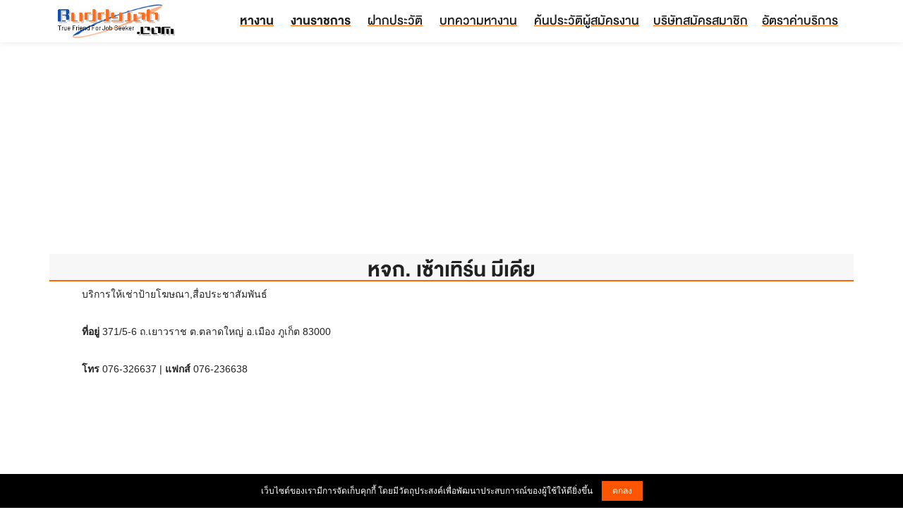

--- FILE ---
content_type: text/html; charset=UTF-8
request_url: https://www.buddyjob.com/company24374/
body_size: 3297
content:
<!DOCTYPE HTML>
<html dir="ltr" lang="th" prefix="og: https://ogp.me/ns#">
<head>
<meta http-equiv="Content-Language" content="th" />
<meta http-equiv="Content-Type" content="text/html; charset=UTF-8" />
<meta charset="UTF-8" />
<meta name="viewport" content="width=device-width, initial-scale=1.0" />
<meta property="og:locale" content="th_TH" />
<title>หจก. เซ้าเทิร์น มีเดีย บริการให้เช่าป้ายโฆษณา,สื่อประชาสัมพันธ์</title>
<meta name="keywords" content="หจก. เซ้าเทิร์น มีเดีย,หจก.,เซ้าเทิร์น,มีเดีย" />
<meta name="description" content="หางาน สมัครงาน หจก. เซ้าเทิร์น มีเดีย บริการให้เช่าป้ายโฆษณา,สื่อประชาสัมพันธ์" />
<meta name="robots" content="index,follow" />
<link href="https://www.buddyjob.com/style.css" rel="stylesheet" type="text/css" />
<script type="text/javascript" src="https://www.buddyjob.com/js/script.js"></script>
<script src="https://www.buddyjob.com/cookie-notice-master/src/cookie.notice.js" charset="utf-8"></script>
<link rel="shortcut icon" href="https://www.buddyjob.com/favicon.ico">
<link rel="stylesheet" href="https://www.buddyjob.com/style/css/font-awesome.css">
<link rel="stylesheet" href="https://www.buddyjob.com/style/css/bootstrap.css">
<link rel="stylesheet" href="https://www.buddyjob.com/style/css/style.css">
<script src="https://www.buddyjob.com/style/js/jquery.js"></script>
<script src="https://www.buddyjob.com/style/js/bootstrap.js"></script>
<script src="https://www.buddyjob.com/style/js/main.js"></script>
<meta name="google-adsense-account" content="ca-pub-8651437743274361">
</head>
<body>
<header class="header-area main-header" style="margin-bottom:20px;"><div class="container"><div class="row">
<div class="col-lg-2"><div class="logo-area"><a href="https://www.buddyjob.com/"><img src="https://www.buddyjob.com/images/head/logo.jpg" height="50" alt="logo"></a></div></div>
<div class="col-lg-10">
<div class="custom-navbar"><span></span><span></span><span></span></div>
<div class="main-menu">
<ul>
<li><a href="https://www.buddyjob.com/"><strong>หางาน</strong></a></li>
<li><a href="https://www.buddyjob.com/gov/"><strong>งานราชการ</strong></a></li>
<li><a href="https://www.buddyjob.com/resume_register/">ฝากประวัติ</a></li>
<li><a href="https://www.buddyjob.com/article/">บทความหางาน</a></li>
<li><a href="https://www.buddyjob.com/resume/">ค้นประวัติผู้สมัครงาน</a></li><li><a href="https://www.buddyjob.com/company_register/">บริษัทสมัครสมาชิก</a></li><li><a href="https://www.buddyjob.com/price/">อัตราค่าบริการ</a></li></ul>
</div>
</div></div></div>
</header>
<div class="container">
<!-- BuddyJob.Auto -->
<script async src="https://pagead2.googlesyndication.com/pagead/js/adsbygoogle.js?client=ca-pub-8651437743274361" crossorigin="anonymous"></script>
<ins style="display:block;width:100%;height:280px !important;min-height:280px !important;" class="adsbygoogle" data-ad-client="ca-pub-8651437743274361" data-ad-slot="2369475056" data-ad-format="auto" data-full-width-responsive="true"></ins>
<script>(adsbygoogle = window.adsbygoogle || []).push({});</script>
</div><div class="container"><div class="row">
<div class="col-lg-12 section-title">หจก. เซ้าเทิร์น มีเดีย</div>
<br />
<table width='92%' border='0' cellpadding='0' cellspacing='0' align='center' style='margin-bottom:20px;'><tr><td>
บริการให้เช่าป้ายโฆษณา,สื่อประชาสัมพันธ์<br /><p class="h3"></p>
<br /><strong>ที่อยู่</strong> 371/5-6 ถ.เยาวราช ต.ตลาดใหญ่ อ.เมือง  ภูเก็ต 83000<br /><p class="h3"></p>
<br /><strong>โทร</strong> 076-326637 | <strong>แฟกส์</strong> 076-236638</td></tr></table><div class="container">
<!-- BuddyJob.Auto -->
<script async src="https://pagead2.googlesyndication.com/pagead/js/adsbygoogle.js?client=ca-pub-8651437743274361" crossorigin="anonymous"></script>
<ins style="display:block;width:100%;height:280px !important;min-height:280px !important;" class="adsbygoogle" data-ad-client="ca-pub-8651437743274361" data-ad-slot="2369475056" data-ad-format="auto" data-full-width-responsive="true"></ins>
<script>(adsbygoogle = window.adsbygoogle || []).push({});</script>
</div>
<table width='92%' border='0' cellpadding='0' cellspacing='0' align='center'><tr>
<td valign='top' width='70%'>
<b>1.</b> <a href='/job206235/' title='Personal Assistant (ด่วน)' target='_blank'><b>Personal Assistant (ด่วน)</b></a><br /><p id="h5"></p>
<font color='#005500'>ดูแลรับผิดชอบงานฝ่ายบุคคล ดูแลสัญญาที่ทำกับลูกค้า ช่วยเหลือประสานงานกับ sale และกรรมการผู้จัดการ</font><br /><p id="h5"></p>
อัตรา <font color='#0000FF'>1</font><br /><p id="h5"></p>
เงินเดือน <font color='#0000FF'>15,000  25,000 </font>
</td>
<td valign='top' width='30%' align='right'>
<a href='/company24374/' target='_blank'><b>หจก. เซ้าเทิร์น มีเดีย</b></a><br /><p id="h5"></p>
<font color='#007700'>จังหวัด</font> <font color='#007700'>ภูเก็ต</font><br /><p id="h5"></p>

</td>
</tr>
<tr><td colspan='2' height='30'>
<li id='bb1'><a href='/job206235/' target='_blank'>สมัครงาน</a></li>
<li id='bb2'><a href='/job206235/' target='_blank'>รายละเอียด</a></li>
<li id='bb3'><a href='/job206235/' target='_blank'>เก็บงาน</a></li>
</td></tr>
</table>

<table width='92%' border='0' cellpadding='0' cellspacing='0' align='center'><tr><td height='30' align='center'><hr size='1' width='100%'></td></tr></table>

<table width='92%' border='0' cellpadding='0' cellspacing='0' align='center'><tr>
<td valign='top' width='70%'>
<b>2.</b> <a href='/job206239/' title='Administrator' target='_blank'><b>Administrator</b></a><br /><p id="h5"></p>
<font color='#005500'>ประสานงานในออฟฟิส คีย์ข้อมูลและจัดการเอกสารต่างๆตามที่ได้รับมอบหมาย</font><br /><p id="h5"></p>
อัตรา <font color='#0000FF'>1</font><br /><p id="h5"></p>
เงินเดือน <font color='#0000FF'>8,000-10,000</font>
</td>
<td valign='top' width='30%' align='right'>
<a href='/company24374/' target='_blank'><b>หจก. เซ้าเทิร์น มีเดีย</b></a><br /><p id="h5"></p>
<font color='#007700'>จังหวัด</font> <font color='#007700'>ภูเก็ต</font><br /><p id="h5"></p>

</td>
</tr>
<tr><td colspan='2' height='30'>
<li id='bb1'><a href='/job206239/' target='_blank'>สมัครงาน</a></li>
<li id='bb2'><a href='/job206239/' target='_blank'>รายละเอียด</a></li>
<li id='bb3'><a href='/job206239/' target='_blank'>เก็บงาน</a></li>
</td></tr>
</table>

<table width='92%' border='0' cellpadding='0' cellspacing='0' align='center'><tr><td height='30' align='center'><hr size='1' width='100%'></td></tr></table>

<table width='92%' border='0' cellpadding='0' cellspacing='0' align='center'><tr>
<td valign='top' width='70%'>
<b>3.</b> <a href='/job206238/' title='Sale (Urgent)' target='_blank'><b>Sale (Urgent)</b></a><br /><p id="h5"></p>
<font color='#005500'>Answer e-mail from customer, making quotation, follow order, organize and present product to custome</font><br /><p id="h5"></p>
อัตรา <font color='#0000FF'>1</font><br /><p id="h5"></p>
เงินเดือน <font color='#0000FF'>15000++</font>
</td>
<td valign='top' width='30%' align='right'>
<a href='/company24374/' target='_blank'><b>หจก. เซ้าเทิร์น มีเดีย</b></a><br /><p id="h5"></p>
<font color='#007700'>จังหวัด</font> <font color='#007700'>ภูเก็ต</font><br /><p id="h5"></p>

</td>
</tr>
<tr><td colspan='2' height='30'>
<li id='bb1'><a href='/job206238/' target='_blank'>สมัครงาน</a></li>
<li id='bb2'><a href='/job206238/' target='_blank'>รายละเอียด</a></li>
<li id='bb3'><a href='/job206238/' target='_blank'>เก็บงาน</a></li>
</td></tr>
</table>

<table width='92%' border='0' cellpadding='0' cellspacing='0' align='center'><tr><td height='30' align='center'><hr size='1' width='100%'></td></tr></table>
<div class="container">
<!-- BuddyJob.Auto -->
<script async src="https://pagead2.googlesyndication.com/pagead/js/adsbygoogle.js?client=ca-pub-8651437743274361" crossorigin="anonymous"></script>
<ins style="display:block;width:100%;height:280px !important;min-height:280px !important;" class="adsbygoogle" data-ad-client="ca-pub-8651437743274361" data-ad-slot="2369475056" data-ad-format="auto" data-full-width-responsive="true"></ins>
<script>(adsbygoogle = window.adsbygoogle || []).push({});</script>
</div>
<table width='92%' border='0' cellpadding='0' cellspacing='0' align='center'><tr>
<td valign='top' width='70%'>
<b>4.</b> <a href='/job206237/' title='Accountant (ด่วน)' target='_blank'><b>Accountant (ด่วน)</b></a><br /><p id="h5"></p>
<font color='#005500'>บันทึกบัญชีโปรแกรม express<br />
ตรวจสอบเอกสารบัญชี<br />
</font><br /><p id="h5"></p>
อัตรา <font color='#0000FF'>1</font><br /><p id="h5"></p>
เงินเดือน <font color='#0000FF'>12,000  15,000 </font>
</td>
<td valign='top' width='30%' align='right'>
<a href='/company24374/' target='_blank'><b>หจก. เซ้าเทิร์น มีเดีย</b></a><br /><p id="h5"></p>
<font color='#007700'>จังหวัด</font> <font color='#007700'>ภูเก็ต</font><br /><p id="h5"></p>

</td>
</tr>
<tr><td colspan='2' height='30'>
<li id='bb1'><a href='/job206237/' target='_blank'>สมัครงาน</a></li>
<li id='bb2'><a href='/job206237/' target='_blank'>รายละเอียด</a></li>
<li id='bb3'><a href='/job206237/' target='_blank'>เก็บงาน</a></li>
</td></tr>
</table>

<table width='92%' border='0' cellpadding='0' cellspacing='0' align='center'><tr><td height='30' align='center'><hr size='1' width='100%'></td></tr></table>

<table width='92%' border='0' cellpadding='0' cellspacing='0' align='center'><tr>
<td valign='top' width='70%'>
<b>5.</b> <a href='/job205592/' title='พนักงานบัญชี' target='_blank'><b>พนักงานบัญชี</b></a><br /><p id="h5"></p>
<font color='#005500'>จัดทำเอกสารการรับงิน,การจ่ายเงิน,ใบวางบิล,ตามเก็บเงิน,สรุปงบเดือนให้หัวหน้าแผนก</font><br /><p id="h5"></p>
อัตรา <font color='#0000FF'>1</font><br /><p id="h5"></p>
เงินเดือน <font color='#0000FF'>12,000 - 14,000 บาท</font>
</td>
<td valign='top' width='30%' align='right'>
<a href='/company24374/' target='_blank'><b>หจก. เซ้าเทิร์น มีเดีย</b></a><br /><p id="h5"></p>
<font color='#007700'>จังหวัด</font> <font color='#007700'>ภูเก็ต</font><br /><p id="h5"></p>

</td>
</tr>
<tr><td colspan='2' height='30'>
<li id='bb1'><a href='/job205592/' target='_blank'>สมัครงาน</a></li>
<li id='bb2'><a href='/job205592/' target='_blank'>รายละเอียด</a></li>
<li id='bb3'><a href='/job205592/' target='_blank'>เก็บงาน</a></li>
</td></tr>
</table>

<table width='92%' border='0' cellpadding='0' cellspacing='0' align='center'><tr><td height='30' align='center'><hr size='1' width='100%'></td></tr></table>

<table width='92%' border='0' cellpadding='0' cellspacing='0' align='center'><tr>
<td valign='top' width='70%'>
<b>6.</b> <a href='/job205591/' title='Accounting Manager' target='_blank'><b>Accounting Manager</b></a><br /><p id="h5"></p>
<font color='#005500'>งานแผนงาน  และบริหารจัดงานภายในแผนกทั้งระบบ  </font><br /><p id="h5"></p>
อัตรา <font color='#0000FF'>1</font><br /><p id="h5"></p>
เงินเดือน <font color='#0000FF'>20,000-25,000</font>
</td>
<td valign='top' width='30%' align='right'>
<a href='/company24374/' target='_blank'><b>หจก. เซ้าเทิร์น มีเดีย</b></a><br /><p id="h5"></p>
<font color='#007700'>จังหวัด</font> <font color='#007700'>ภูเก็ต</font><br /><p id="h5"></p>

</td>
</tr>
<tr><td colspan='2' height='30'>
<li id='bb1'><a href='/job205591/' target='_blank'>สมัครงาน</a></li>
<li id='bb2'><a href='/job205591/' target='_blank'>รายละเอียด</a></li>
<li id='bb3'><a href='/job205591/' target='_blank'>เก็บงาน</a></li>
</td></tr>
</table>

<table width='92%' border='0' cellpadding='0' cellspacing='0' align='center'><tr><td height='30' align='center'><hr size='1' width='100%'></td></tr></table>

<table width='92%' border='0' cellpadding='0' cellspacing='0' align='center'><tr>
<td valign='top' width='70%'>
<b>7.</b> <a href='/job205594/' title='Junior Sale Coordinator' target='_blank'><b>Junior Sale Coordinator</b></a><br /><p id="h5"></p>
<font color='#005500'>ช่วยฝ่ายขายตั้งแต่ขั้นตอนการนำเสนองานจนส่งมอบสินค้าและบริการให้กับลูกค้า</font><br /><p id="h5"></p>
อัตรา <font color='#0000FF'>1</font><br /><p id="h5"></p>
เงินเดือน <font color='#0000FF'>15,000 - 20,000 บาท</font>
</td>
<td valign='top' width='30%' align='right'>
<a href='/company24374/' target='_blank'><b>หจก. เซ้าเทิร์น มีเดีย</b></a><br /><p id="h5"></p>
<font color='#007700'>จังหวัด</font> <font color='#007700'>ภูเก็ต</font><br /><p id="h5"></p>

</td>
</tr>
<tr><td colspan='2' height='30'>
<li id='bb1'><a href='/job205594/' target='_blank'>สมัครงาน</a></li>
<li id='bb2'><a href='/job205594/' target='_blank'>รายละเอียด</a></li>
<li id='bb3'><a href='/job205594/' target='_blank'>เก็บงาน</a></li>
</td></tr>
</table>

<table width='92%' border='0' cellpadding='0' cellspacing='0' align='center'><tr><td height='30' align='center'><hr size='1' width='100%'></td></tr></table>
<div class="container">
<!-- BuddyJob.Auto -->
<script async src="https://pagead2.googlesyndication.com/pagead/js/adsbygoogle.js?client=ca-pub-8651437743274361" crossorigin="anonymous"></script>
<ins style="display:block;width:100%;height:280px !important;min-height:280px !important;" class="adsbygoogle" data-ad-client="ca-pub-8651437743274361" data-ad-slot="2369475056" data-ad-format="auto" data-full-width-responsive="true"></ins>
<script>(adsbygoogle = window.adsbygoogle || []).push({});</script>
</div>
<table width='92%' border='0' cellpadding='0' cellspacing='0' align='center'><tr>
<td valign='top' width='70%'>
<b>8.</b> <a href='/job206236/' title='Graphic Design (ด่วน)' target='_blank'><b>Graphic Design (ด่วน)</b></a><br /><p id="h5"></p>
<font color='#005500'>งานออกแบบ, งานเขียนแบบ, Graphic Design,งานโฆษณา ป้ายโฆษณาไวนิล รับผิดชอบงานออกแบบอื่น ๆ ที่ได้รับมอบ</font><br /><p id="h5"></p>
อัตรา <font color='#0000FF'>1</font><br /><p id="h5"></p>
เงินเดือน <font color='#0000FF'>9,000-12,000</font>
</td>
<td valign='top' width='30%' align='right'>
<a href='/company24374/' target='_blank'><b>หจก. เซ้าเทิร์น มีเดีย</b></a><br /><p id="h5"></p>
<font color='#007700'>จังหวัด</font> <font color='#007700'>ภูเก็ต</font><br /><p id="h5"></p>

</td>
</tr>
<tr><td colspan='2' height='30'>
<li id='bb1'><a href='/job206236/' target='_blank'>สมัครงาน</a></li>
<li id='bb2'><a href='/job206236/' target='_blank'>รายละเอียด</a></li>
<li id='bb3'><a href='/job206236/' target='_blank'>เก็บงาน</a></li>
</td></tr>
</table>

<table width='92%' border='0' cellpadding='0' cellspacing='0' align='center'><tr><td height='30' align='center'><hr size='1' width='100%'></td></tr></table>
<br /></div></div>
<div class="container">
<!-- BuddyJob.Auto -->
<script async src="https://pagead2.googlesyndication.com/pagead/js/adsbygoogle.js?client=ca-pub-8651437743274361" crossorigin="anonymous"></script>
<ins style="display:block;width:100%;height:280px !important;min-height:280px !important;" class="adsbygoogle" data-ad-client="ca-pub-8651437743274361" data-ad-slot="2369475056" data-ad-format="auto" data-full-width-responsive="true"></ins>
<script>(adsbygoogle = window.adsbygoogle || []).push({});</script>
</div><p class="ca-20"></p>
<div class="container mag-footer-link" style="margin-bottom:20px;">
<div class="row"><div class="col-lg-3 col-md-6 mb-3">
<a href="https://www.buddyjob.com/article/wgwm8dq5f5s"><img src="https://www.buddyjob.com/article/upload/2025/07/cq0szr1d7nk2-350x250.jpg"></a>
<p class="ca-20"></p>
<a href="https://www.buddyjob.com/article/wgwm8dq5f5s">รวมสูตรทำของว่างทานเล่น 10 เมนู ทำง่ายถึงอ้วนก็ยอม</a>
</div>
<div class="col-lg-3 col-md-6 mb-3">
<a href="https://www.buddyjob.com/article/06ldln5tkai"><img src="https://www.buddyjob.com/article/upload/2025/07/g5cnbusezqf7-350x250.jpg"></a>
<p class="ca-20"></p>
<a href="https://www.buddyjob.com/article/06ldln5tkai">10 อันดับความฝันบอกโชค ถ้าฝันแบบนี้รับรองโชคลาภกำลังมา</a>
</div>
<div class="col-lg-3 col-md-6 mb-3">
<a href="https://www.buddyjob.com/article/zbou71r6qg5"><img src="https://www.buddyjob.com/article/upload/2025/07/rjnlk8a2vibw-350x250.jpg"></a>
<p class="ca-20"></p>
<a href="https://www.buddyjob.com/article/zbou71r6qg5">Do & Dont ถ้าคิดจะใส่เดรสกับรองเท้าผ้าใบนี่คือสิ่งที่ต้องรู้</a>
</div>
<div class="col-lg-3 col-md-6 mb-3">
<a href="https://www.buddyjob.com/article/k3qjrw94h3w"><img src="https://www.buddyjob.com/article/upload/2025/07/s39qx7f9dofz-350x250.jpg"></a>
<p class="ca-20"></p>
<a href="https://www.buddyjob.com/article/k3qjrw94h3w">การตั้งชื่อลูกตามหลักโหราศาสตร์ ตั้งชื่อให้เป็นมงคล</a>
</div>
</div><div class="row"><div class="col-lg-3 col-md-6 mb-3">
<a href="https://www.buddyjob.com/article/xntltbvfphg"><img src="https://www.buddyjob.com/article/upload/2025/07/xrelyynh9d7n-350x250.jpg"></a>
<p class="ca-20"></p>
<a href="https://www.buddyjob.com/article/xntltbvfphg">เชื่อสิ หลายคนไม่เคยรู้มาก่อน!! 10 ข้อ ห้ามขอตอนไหว้พระ ไม่งั้นจะไม่เป็นมงคลกับตัวเอง!!</a>
</div>
<div class="col-lg-3 col-md-6 mb-3">
<a href="https://www.buddyjob.com/article/o0cc75qtd4q"><img src="https://www.buddyjob.com/article/upload/2025/07/zykit57ej8m7-350x250.jpg"></a>
<p class="ca-20"></p>
<a href="https://www.buddyjob.com/article/o0cc75qtd4q">สุดยอด !! ลดนัำหนักเร่งด่วน 3 วัน 3 สูตร เท่านั้น น้ำหนักหายไป 3 กิโล เห็นผลจริง..ต้องลอง !!</a>
</div>
<div class="col-lg-3 col-md-6 mb-3">
<a href="https://www.buddyjob.com/article/nc5b6ny2ndm"><img src="https://www.buddyjob.com/article/upload/2025/07/ioogk6umg867-350x250.jpg"></a>
<p class="ca-20"></p>
<a href="https://www.buddyjob.com/article/nc5b6ny2ndm">มือโปรต้องออกโรง!! 7 สเตปการจีบ ผ่านแอปแชท ออนไลน์ ขั้นเทพ ที่ต้องไม่พลาด!!</a>
</div>
<div class="col-lg-3 col-md-6 mb-3">
<a href="https://www.buddyjob.com/article/7crsredjalb"><img src="https://www.buddyjob.com/article/upload/2025/07/kpalhhrpkbd8-350x250.jpg"></a>
<p class="ca-20"></p>
<a href="https://www.buddyjob.com/article/7crsredjalb">เอ๊ะๆ จงหยุด!! 10 พฤติกรรมที่ต้อง หยุด ทำเมื่อมีปัญหาสิว!!</a>
</div>
</div></div>


<div class="container">
<table width="100%" border="0" cellpadding="0" cellspacing="10" bgcolor="#F5F5F5" align="center">
<tr><td height="50" align="center">
<font color="#555555">
BuddyJob.com &copy; Copyright 2004-2026 All right reserved. | <a href="https://www.buddyjob.com/agreement/" target="_blank"><font color="#555555">ข้อตกลงการใช้บริการ</font></a> | </font>
</td></tr></table>

<table width="100%" border="0" cellpadding="0" cellspacing="0" bgcolor="#777777" align="center">
<tr><td height="30" align="center">
<font color="#FFFFFF"><strong></strong></font>
</td></tr></table>
</div>
<!-- Global site tag (gtag.js) - Google Analytics -->
<script async src="https://www.googletagmanager.com/gtag/js?id=UA-37056713-2"></script>
<script>
window.dataLayer = window.dataLayer || [];
function gtag(){dataLayer.push(arguments);}
gtag('js', new Date());
gtag('config', 'UA-37056713-2');
</script>
</body></html>

--- FILE ---
content_type: text/html; charset=utf-8
request_url: https://www.google.com/recaptcha/api2/aframe
body_size: 268
content:
<!DOCTYPE HTML><html><head><meta http-equiv="content-type" content="text/html; charset=UTF-8"></head><body><script nonce="oDjzwEVv6huMnKkxz7te5A">/** Anti-fraud and anti-abuse applications only. See google.com/recaptcha */ try{var clients={'sodar':'https://pagead2.googlesyndication.com/pagead/sodar?'};window.addEventListener("message",function(a){try{if(a.source===window.parent){var b=JSON.parse(a.data);var c=clients[b['id']];if(c){var d=document.createElement('img');d.src=c+b['params']+'&rc='+(localStorage.getItem("rc::a")?sessionStorage.getItem("rc::b"):"");window.document.body.appendChild(d);sessionStorage.setItem("rc::e",parseInt(sessionStorage.getItem("rc::e")||0)+1);localStorage.setItem("rc::h",'1768931839817');}}}catch(b){}});window.parent.postMessage("_grecaptcha_ready", "*");}catch(b){}</script></body></html>